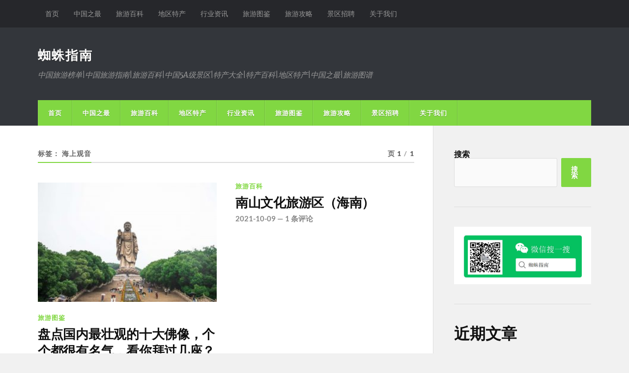

--- FILE ---
content_type: text/html; charset=UTF-8
request_url: http://zhizhuyule.com/tag/%E6%B5%B7%E4%B8%8A%E8%A7%82%E9%9F%B3
body_size: 11778
content:
<!DOCTYPE html>

<html class="no-js" lang="zh-CN">

	<head profile="http://gmpg.org/xfn/11">
		
		<meta http-equiv="Content-Type" content="text/html; charset=UTF-8" />
		<meta name="viewport" content="width=device-width, initial-scale=1.0" >
		 
		<meta name='robots' content='max-image-preview:large, index, follow' />
<script>document.documentElement.className = document.documentElement.className.replace("no-js","js");</script>
<title>海上观音相关文章列表 - 蜘蛛指南</title>
<meta name="keywords" content="海上观音,海南,南山,蜘蛛指南" />
<meta name="description" content="关于海上观音相关内容全站索引列表，包括海南,南山,蜘蛛指南等内容。" />
<link rel="alternate" type="application/rss+xml" title="蜘蛛指南 &raquo; Feed" href="http://zhizhuyule.com/feed" />
<link rel="alternate" type="application/rss+xml" title="蜘蛛指南 &raquo; 评论Feed" href="http://zhizhuyule.com/comments/feed" />
<link rel="alternate" type="application/rss+xml" title="蜘蛛指南 &raquo; 海上观音标签Feed" href="http://zhizhuyule.com/tag/%e6%b5%b7%e4%b8%8a%e8%a7%82%e9%9f%b3/feed" />
<script type="text/javascript">
window._wpemojiSettings = {"baseUrl":"https:\/\/s.w.org\/images\/core\/emoji\/14.0.0\/72x72\/","ext":".png","svgUrl":"https:\/\/s.w.org\/images\/core\/emoji\/14.0.0\/svg\/","svgExt":".svg","source":{"concatemoji":"http:\/\/zhizhuyule.com\/wp-includes\/js\/wp-emoji-release.min.js?ver=6.2.6"}};
/*! This file is auto-generated */
!function(e,a,t){var n,r,o,i=a.createElement("canvas"),p=i.getContext&&i.getContext("2d");function s(e,t){p.clearRect(0,0,i.width,i.height),p.fillText(e,0,0);e=i.toDataURL();return p.clearRect(0,0,i.width,i.height),p.fillText(t,0,0),e===i.toDataURL()}function c(e){var t=a.createElement("script");t.src=e,t.defer=t.type="text/javascript",a.getElementsByTagName("head")[0].appendChild(t)}for(o=Array("flag","emoji"),t.supports={everything:!0,everythingExceptFlag:!0},r=0;r<o.length;r++)t.supports[o[r]]=function(e){if(p&&p.fillText)switch(p.textBaseline="top",p.font="600 32px Arial",e){case"flag":return s("\ud83c\udff3\ufe0f\u200d\u26a7\ufe0f","\ud83c\udff3\ufe0f\u200b\u26a7\ufe0f")?!1:!s("\ud83c\uddfa\ud83c\uddf3","\ud83c\uddfa\u200b\ud83c\uddf3")&&!s("\ud83c\udff4\udb40\udc67\udb40\udc62\udb40\udc65\udb40\udc6e\udb40\udc67\udb40\udc7f","\ud83c\udff4\u200b\udb40\udc67\u200b\udb40\udc62\u200b\udb40\udc65\u200b\udb40\udc6e\u200b\udb40\udc67\u200b\udb40\udc7f");case"emoji":return!s("\ud83e\udef1\ud83c\udffb\u200d\ud83e\udef2\ud83c\udfff","\ud83e\udef1\ud83c\udffb\u200b\ud83e\udef2\ud83c\udfff")}return!1}(o[r]),t.supports.everything=t.supports.everything&&t.supports[o[r]],"flag"!==o[r]&&(t.supports.everythingExceptFlag=t.supports.everythingExceptFlag&&t.supports[o[r]]);t.supports.everythingExceptFlag=t.supports.everythingExceptFlag&&!t.supports.flag,t.DOMReady=!1,t.readyCallback=function(){t.DOMReady=!0},t.supports.everything||(n=function(){t.readyCallback()},a.addEventListener?(a.addEventListener("DOMContentLoaded",n,!1),e.addEventListener("load",n,!1)):(e.attachEvent("onload",n),a.attachEvent("onreadystatechange",function(){"complete"===a.readyState&&t.readyCallback()})),(e=t.source||{}).concatemoji?c(e.concatemoji):e.wpemoji&&e.twemoji&&(c(e.twemoji),c(e.wpemoji)))}(window,document,window._wpemojiSettings);
</script>
<style type="text/css">
img.wp-smiley,
img.emoji {
	display: inline !important;
	border: none !important;
	box-shadow: none !important;
	height: 1em !important;
	width: 1em !important;
	margin: 0 0.07em !important;
	vertical-align: -0.1em !important;
	background: none !important;
	padding: 0 !important;
}
</style>
	<link rel='stylesheet' id='wp-block-library-css' href='http://zhizhuyule.com/wp-includes/css/dist/block-library/style.min.css?ver=6.2.6' type='text/css' media='all' />
<link rel='stylesheet' id='classic-theme-styles-css' href='http://zhizhuyule.com/wp-includes/css/classic-themes.min.css?ver=6.2.6' type='text/css' media='all' />
<style id='global-styles-inline-css' type='text/css'>
body{--wp--preset--color--black: #111;--wp--preset--color--cyan-bluish-gray: #abb8c3;--wp--preset--color--white: #fff;--wp--preset--color--pale-pink: #f78da7;--wp--preset--color--vivid-red: #cf2e2e;--wp--preset--color--luminous-vivid-orange: #ff6900;--wp--preset--color--luminous-vivid-amber: #fcb900;--wp--preset--color--light-green-cyan: #7bdcb5;--wp--preset--color--vivid-green-cyan: #00d084;--wp--preset--color--pale-cyan-blue: #8ed1fc;--wp--preset--color--vivid-cyan-blue: #0693e3;--wp--preset--color--vivid-purple: #9b51e0;--wp--preset--color--accent: #81d742;--wp--preset--color--dark-gray: #333;--wp--preset--color--medium-gray: #555;--wp--preset--color--light-gray: #777;--wp--preset--gradient--vivid-cyan-blue-to-vivid-purple: linear-gradient(135deg,rgba(6,147,227,1) 0%,rgb(155,81,224) 100%);--wp--preset--gradient--light-green-cyan-to-vivid-green-cyan: linear-gradient(135deg,rgb(122,220,180) 0%,rgb(0,208,130) 100%);--wp--preset--gradient--luminous-vivid-amber-to-luminous-vivid-orange: linear-gradient(135deg,rgba(252,185,0,1) 0%,rgba(255,105,0,1) 100%);--wp--preset--gradient--luminous-vivid-orange-to-vivid-red: linear-gradient(135deg,rgba(255,105,0,1) 0%,rgb(207,46,46) 100%);--wp--preset--gradient--very-light-gray-to-cyan-bluish-gray: linear-gradient(135deg,rgb(238,238,238) 0%,rgb(169,184,195) 100%);--wp--preset--gradient--cool-to-warm-spectrum: linear-gradient(135deg,rgb(74,234,220) 0%,rgb(151,120,209) 20%,rgb(207,42,186) 40%,rgb(238,44,130) 60%,rgb(251,105,98) 80%,rgb(254,248,76) 100%);--wp--preset--gradient--blush-light-purple: linear-gradient(135deg,rgb(255,206,236) 0%,rgb(152,150,240) 100%);--wp--preset--gradient--blush-bordeaux: linear-gradient(135deg,rgb(254,205,165) 0%,rgb(254,45,45) 50%,rgb(107,0,62) 100%);--wp--preset--gradient--luminous-dusk: linear-gradient(135deg,rgb(255,203,112) 0%,rgb(199,81,192) 50%,rgb(65,88,208) 100%);--wp--preset--gradient--pale-ocean: linear-gradient(135deg,rgb(255,245,203) 0%,rgb(182,227,212) 50%,rgb(51,167,181) 100%);--wp--preset--gradient--electric-grass: linear-gradient(135deg,rgb(202,248,128) 0%,rgb(113,206,126) 100%);--wp--preset--gradient--midnight: linear-gradient(135deg,rgb(2,3,129) 0%,rgb(40,116,252) 100%);--wp--preset--duotone--dark-grayscale: url('#wp-duotone-dark-grayscale');--wp--preset--duotone--grayscale: url('#wp-duotone-grayscale');--wp--preset--duotone--purple-yellow: url('#wp-duotone-purple-yellow');--wp--preset--duotone--blue-red: url('#wp-duotone-blue-red');--wp--preset--duotone--midnight: url('#wp-duotone-midnight');--wp--preset--duotone--magenta-yellow: url('#wp-duotone-magenta-yellow');--wp--preset--duotone--purple-green: url('#wp-duotone-purple-green');--wp--preset--duotone--blue-orange: url('#wp-duotone-blue-orange');--wp--preset--font-size--small: 15px;--wp--preset--font-size--medium: 20px;--wp--preset--font-size--large: 24px;--wp--preset--font-size--x-large: 42px;--wp--preset--font-size--normal: 17px;--wp--preset--font-size--larger: 28px;--wp--preset--spacing--20: 0.44rem;--wp--preset--spacing--30: 0.67rem;--wp--preset--spacing--40: 1rem;--wp--preset--spacing--50: 1.5rem;--wp--preset--spacing--60: 2.25rem;--wp--preset--spacing--70: 3.38rem;--wp--preset--spacing--80: 5.06rem;--wp--preset--shadow--natural: 6px 6px 9px rgba(0, 0, 0, 0.2);--wp--preset--shadow--deep: 12px 12px 50px rgba(0, 0, 0, 0.4);--wp--preset--shadow--sharp: 6px 6px 0px rgba(0, 0, 0, 0.2);--wp--preset--shadow--outlined: 6px 6px 0px -3px rgba(255, 255, 255, 1), 6px 6px rgba(0, 0, 0, 1);--wp--preset--shadow--crisp: 6px 6px 0px rgba(0, 0, 0, 1);}:where(.is-layout-flex){gap: 0.5em;}body .is-layout-flow > .alignleft{float: left;margin-inline-start: 0;margin-inline-end: 2em;}body .is-layout-flow > .alignright{float: right;margin-inline-start: 2em;margin-inline-end: 0;}body .is-layout-flow > .aligncenter{margin-left: auto !important;margin-right: auto !important;}body .is-layout-constrained > .alignleft{float: left;margin-inline-start: 0;margin-inline-end: 2em;}body .is-layout-constrained > .alignright{float: right;margin-inline-start: 2em;margin-inline-end: 0;}body .is-layout-constrained > .aligncenter{margin-left: auto !important;margin-right: auto !important;}body .is-layout-constrained > :where(:not(.alignleft):not(.alignright):not(.alignfull)){max-width: var(--wp--style--global--content-size);margin-left: auto !important;margin-right: auto !important;}body .is-layout-constrained > .alignwide{max-width: var(--wp--style--global--wide-size);}body .is-layout-flex{display: flex;}body .is-layout-flex{flex-wrap: wrap;align-items: center;}body .is-layout-flex > *{margin: 0;}:where(.wp-block-columns.is-layout-flex){gap: 2em;}.has-black-color{color: var(--wp--preset--color--black) !important;}.has-cyan-bluish-gray-color{color: var(--wp--preset--color--cyan-bluish-gray) !important;}.has-white-color{color: var(--wp--preset--color--white) !important;}.has-pale-pink-color{color: var(--wp--preset--color--pale-pink) !important;}.has-vivid-red-color{color: var(--wp--preset--color--vivid-red) !important;}.has-luminous-vivid-orange-color{color: var(--wp--preset--color--luminous-vivid-orange) !important;}.has-luminous-vivid-amber-color{color: var(--wp--preset--color--luminous-vivid-amber) !important;}.has-light-green-cyan-color{color: var(--wp--preset--color--light-green-cyan) !important;}.has-vivid-green-cyan-color{color: var(--wp--preset--color--vivid-green-cyan) !important;}.has-pale-cyan-blue-color{color: var(--wp--preset--color--pale-cyan-blue) !important;}.has-vivid-cyan-blue-color{color: var(--wp--preset--color--vivid-cyan-blue) !important;}.has-vivid-purple-color{color: var(--wp--preset--color--vivid-purple) !important;}.has-black-background-color{background-color: var(--wp--preset--color--black) !important;}.has-cyan-bluish-gray-background-color{background-color: var(--wp--preset--color--cyan-bluish-gray) !important;}.has-white-background-color{background-color: var(--wp--preset--color--white) !important;}.has-pale-pink-background-color{background-color: var(--wp--preset--color--pale-pink) !important;}.has-vivid-red-background-color{background-color: var(--wp--preset--color--vivid-red) !important;}.has-luminous-vivid-orange-background-color{background-color: var(--wp--preset--color--luminous-vivid-orange) !important;}.has-luminous-vivid-amber-background-color{background-color: var(--wp--preset--color--luminous-vivid-amber) !important;}.has-light-green-cyan-background-color{background-color: var(--wp--preset--color--light-green-cyan) !important;}.has-vivid-green-cyan-background-color{background-color: var(--wp--preset--color--vivid-green-cyan) !important;}.has-pale-cyan-blue-background-color{background-color: var(--wp--preset--color--pale-cyan-blue) !important;}.has-vivid-cyan-blue-background-color{background-color: var(--wp--preset--color--vivid-cyan-blue) !important;}.has-vivid-purple-background-color{background-color: var(--wp--preset--color--vivid-purple) !important;}.has-black-border-color{border-color: var(--wp--preset--color--black) !important;}.has-cyan-bluish-gray-border-color{border-color: var(--wp--preset--color--cyan-bluish-gray) !important;}.has-white-border-color{border-color: var(--wp--preset--color--white) !important;}.has-pale-pink-border-color{border-color: var(--wp--preset--color--pale-pink) !important;}.has-vivid-red-border-color{border-color: var(--wp--preset--color--vivid-red) !important;}.has-luminous-vivid-orange-border-color{border-color: var(--wp--preset--color--luminous-vivid-orange) !important;}.has-luminous-vivid-amber-border-color{border-color: var(--wp--preset--color--luminous-vivid-amber) !important;}.has-light-green-cyan-border-color{border-color: var(--wp--preset--color--light-green-cyan) !important;}.has-vivid-green-cyan-border-color{border-color: var(--wp--preset--color--vivid-green-cyan) !important;}.has-pale-cyan-blue-border-color{border-color: var(--wp--preset--color--pale-cyan-blue) !important;}.has-vivid-cyan-blue-border-color{border-color: var(--wp--preset--color--vivid-cyan-blue) !important;}.has-vivid-purple-border-color{border-color: var(--wp--preset--color--vivid-purple) !important;}.has-vivid-cyan-blue-to-vivid-purple-gradient-background{background: var(--wp--preset--gradient--vivid-cyan-blue-to-vivid-purple) !important;}.has-light-green-cyan-to-vivid-green-cyan-gradient-background{background: var(--wp--preset--gradient--light-green-cyan-to-vivid-green-cyan) !important;}.has-luminous-vivid-amber-to-luminous-vivid-orange-gradient-background{background: var(--wp--preset--gradient--luminous-vivid-amber-to-luminous-vivid-orange) !important;}.has-luminous-vivid-orange-to-vivid-red-gradient-background{background: var(--wp--preset--gradient--luminous-vivid-orange-to-vivid-red) !important;}.has-very-light-gray-to-cyan-bluish-gray-gradient-background{background: var(--wp--preset--gradient--very-light-gray-to-cyan-bluish-gray) !important;}.has-cool-to-warm-spectrum-gradient-background{background: var(--wp--preset--gradient--cool-to-warm-spectrum) !important;}.has-blush-light-purple-gradient-background{background: var(--wp--preset--gradient--blush-light-purple) !important;}.has-blush-bordeaux-gradient-background{background: var(--wp--preset--gradient--blush-bordeaux) !important;}.has-luminous-dusk-gradient-background{background: var(--wp--preset--gradient--luminous-dusk) !important;}.has-pale-ocean-gradient-background{background: var(--wp--preset--gradient--pale-ocean) !important;}.has-electric-grass-gradient-background{background: var(--wp--preset--gradient--electric-grass) !important;}.has-midnight-gradient-background{background: var(--wp--preset--gradient--midnight) !important;}.has-small-font-size{font-size: var(--wp--preset--font-size--small) !important;}.has-medium-font-size{font-size: var(--wp--preset--font-size--medium) !important;}.has-large-font-size{font-size: var(--wp--preset--font-size--large) !important;}.has-x-large-font-size{font-size: var(--wp--preset--font-size--x-large) !important;}
.wp-block-navigation a:where(:not(.wp-element-button)){color: inherit;}
:where(.wp-block-columns.is-layout-flex){gap: 2em;}
.wp-block-pullquote{font-size: 1.5em;line-height: 1.6;}
</style>
<link rel='stylesheet' id='rowling_google_fonts-css' href='http://zhizhuyule.com/wp-content/themes/rowling/assets/css/fonts.css?ver=6.2.6' type='text/css' media='all' />
<link rel='stylesheet' id='rowling_fontawesome-css' href='http://zhizhuyule.com/wp-content/themes/rowling/assets/css/font-awesome.min.css?ver=5.13.0' type='text/css' media='all' />
<link rel='stylesheet' id='rowling_style-css' href='http://zhizhuyule.com/wp-content/themes/rowling/style.css?ver=2.1.1' type='text/css' media='all' />
<script type='text/javascript' src='http://zhizhuyule.com/wp-includes/js/jquery/jquery.min.js?ver=3.6.4' id='jquery-core-js'></script>
<script type='text/javascript' src='http://zhizhuyule.com/wp-includes/js/jquery/jquery-migrate.min.js?ver=3.4.0' id='jquery-migrate-js'></script>
<script type='text/javascript' src='http://zhizhuyule.com/wp-content/themes/rowling/assets/js/flexslider.js?ver=1' id='rowling_flexslider-js'></script>
<script type='text/javascript' src='http://zhizhuyule.com/wp-content/themes/rowling/assets/js/doubletaptogo.js?ver=1' id='rowling_doubletap-js'></script>
<link rel="https://api.w.org/" href="http://zhizhuyule.com/wp-json/" /><link rel="alternate" type="application/json" href="http://zhizhuyule.com/wp-json/wp/v2/tags/193" /><link rel="EditURI" type="application/rsd+xml" title="RSD" href="http://zhizhuyule.com/xmlrpc.php?rsd" />
<link rel="wlwmanifest" type="application/wlwmanifest+xml" href="http://zhizhuyule.com/wp-includes/wlwmanifest.xml" />
<meta name="generator" content="WordPress 6.2.6" />
<!-- Customizer CSS --><style type="text/css">a { color:#81d742; }.blog-title a:hover { color:#81d742; }.navigation .section-inner { background-color:#81d742; }.primary-menu ul li:hover > a { color:#81d742; }.search-container .search-button:hover { color:#81d742; }.sticky .sticky-tag { background-color:#81d742; }.sticky .sticky-tag:after { border-right-color:#81d742; }.sticky .sticky-tag:after { border-left-color:#81d742; }.post-categories { color:#81d742; }.single .post-meta a { color:#81d742; }.single .post-meta a:hover { border-bottom-color:#81d742; }.single-post .post-image-caption .fa { color:#81d742; }.related-post .category { color:#81d742; }p.intro { color:#81d742; }blockquote:after { color:#81d742; }fieldset legend { background-color:#81d742; }button, .button, .faux-button, :root .wp-block-button__link, :root .wp-block-file__button, input[type="button"], input[type="reset"], input[type="submit"] { background-color:#81d742; }:root .has-accent-color { color:#81d742; }:root .has-accent-background-color { background-color:#81d742; }.page-edit-link { color:#81d742; }.post-content .page-links a:hover { background-color:#81d742; }.post-tags a:hover { background-color:#81d742; }.post-tags a:hover:before { border-right-color:#81d742; }.post-navigation h4 a:hover { color:#81d742; }.comments-title-container .fa { color:#81d742; }.comment-reply-title .fa { color:#81d742; }.comments .pingbacks li a:hover { color:#81d742; }.comment-header h4 a { color:#81d742; }.bypostauthor .comment-author-icon { background-color:#81d742; }.comments-nav a:hover { color:#81d742; }.pingbacks-title { border-bottom-color:#81d742; }.archive-title { border-bottom-color:#81d742; }.archive-nav a:hover { color:#81d742; }.widget-title { border-bottom-color:#81d742; }.widget-content .textwidget a:hover { color:#81d742; }.widget_archive li a:hover { color:#81d742; }.widget_categories li a:hover { color:#81d742; }.widget_meta li a:hover { color:#81d742; }.widget_nav_menu li a:hover { color:#81d742; }.widget_rss .widget-content ul a.rsswidget:hover { color:#81d742; }#wp-calendar thead th { color:#81d742; }#wp-calendar tfoot a:hover { color:#81d742; }.widget .tagcloud a:hover { background-color:#81d742; }.widget .tagcloud a:hover:before { border-right-color:#81d742; }.footer .widget .tagcloud a:hover { background-color:#81d742; }.footer .widget .tagcloud a:hover:before { border-right-color:#81d742; }.wrapper .search-button:hover { color:#81d742; }.to-the-top { background-color:#81d742; }.credits .copyright a:hover { color:#81d742; }.nav-toggle { background-color:#81d742; }.mobile-menu { background-color:#81d742; }</style><!--/Customizer CSS--><link rel="icon" href="http://zhizhuyule.com/wp-content/uploads/2021/09/cropped-经纬互娱LOGO_WPS图片-1-32x32.png" sizes="32x32" />
<link rel="icon" href="http://zhizhuyule.com/wp-content/uploads/2021/09/cropped-经纬互娱LOGO_WPS图片-1-192x192.png" sizes="192x192" />
<link rel="apple-touch-icon" href="http://zhizhuyule.com/wp-content/uploads/2021/09/cropped-经纬互娱LOGO_WPS图片-1-180x180.png" />
<meta name="msapplication-TileImage" content="http://zhizhuyule.com/wp-content/uploads/2021/09/cropped-经纬互娱LOGO_WPS图片-1-270x270.png" />
	
	</head>
	
	<body class="archive tag tag-193">

		<svg xmlns="http://www.w3.org/2000/svg" viewBox="0 0 0 0" width="0" height="0" focusable="false" role="none" style="visibility: hidden; position: absolute; left: -9999px; overflow: hidden;" ><defs><filter id="wp-duotone-dark-grayscale"><feColorMatrix color-interpolation-filters="sRGB" type="matrix" values=" .299 .587 .114 0 0 .299 .587 .114 0 0 .299 .587 .114 0 0 .299 .587 .114 0 0 " /><feComponentTransfer color-interpolation-filters="sRGB" ><feFuncR type="table" tableValues="0 0.49803921568627" /><feFuncG type="table" tableValues="0 0.49803921568627" /><feFuncB type="table" tableValues="0 0.49803921568627" /><feFuncA type="table" tableValues="1 1" /></feComponentTransfer><feComposite in2="SourceGraphic" operator="in" /></filter></defs></svg><svg xmlns="http://www.w3.org/2000/svg" viewBox="0 0 0 0" width="0" height="0" focusable="false" role="none" style="visibility: hidden; position: absolute; left: -9999px; overflow: hidden;" ><defs><filter id="wp-duotone-grayscale"><feColorMatrix color-interpolation-filters="sRGB" type="matrix" values=" .299 .587 .114 0 0 .299 .587 .114 0 0 .299 .587 .114 0 0 .299 .587 .114 0 0 " /><feComponentTransfer color-interpolation-filters="sRGB" ><feFuncR type="table" tableValues="0 1" /><feFuncG type="table" tableValues="0 1" /><feFuncB type="table" tableValues="0 1" /><feFuncA type="table" tableValues="1 1" /></feComponentTransfer><feComposite in2="SourceGraphic" operator="in" /></filter></defs></svg><svg xmlns="http://www.w3.org/2000/svg" viewBox="0 0 0 0" width="0" height="0" focusable="false" role="none" style="visibility: hidden; position: absolute; left: -9999px; overflow: hidden;" ><defs><filter id="wp-duotone-purple-yellow"><feColorMatrix color-interpolation-filters="sRGB" type="matrix" values=" .299 .587 .114 0 0 .299 .587 .114 0 0 .299 .587 .114 0 0 .299 .587 .114 0 0 " /><feComponentTransfer color-interpolation-filters="sRGB" ><feFuncR type="table" tableValues="0.54901960784314 0.98823529411765" /><feFuncG type="table" tableValues="0 1" /><feFuncB type="table" tableValues="0.71764705882353 0.25490196078431" /><feFuncA type="table" tableValues="1 1" /></feComponentTransfer><feComposite in2="SourceGraphic" operator="in" /></filter></defs></svg><svg xmlns="http://www.w3.org/2000/svg" viewBox="0 0 0 0" width="0" height="0" focusable="false" role="none" style="visibility: hidden; position: absolute; left: -9999px; overflow: hidden;" ><defs><filter id="wp-duotone-blue-red"><feColorMatrix color-interpolation-filters="sRGB" type="matrix" values=" .299 .587 .114 0 0 .299 .587 .114 0 0 .299 .587 .114 0 0 .299 .587 .114 0 0 " /><feComponentTransfer color-interpolation-filters="sRGB" ><feFuncR type="table" tableValues="0 1" /><feFuncG type="table" tableValues="0 0.27843137254902" /><feFuncB type="table" tableValues="0.5921568627451 0.27843137254902" /><feFuncA type="table" tableValues="1 1" /></feComponentTransfer><feComposite in2="SourceGraphic" operator="in" /></filter></defs></svg><svg xmlns="http://www.w3.org/2000/svg" viewBox="0 0 0 0" width="0" height="0" focusable="false" role="none" style="visibility: hidden; position: absolute; left: -9999px; overflow: hidden;" ><defs><filter id="wp-duotone-midnight"><feColorMatrix color-interpolation-filters="sRGB" type="matrix" values=" .299 .587 .114 0 0 .299 .587 .114 0 0 .299 .587 .114 0 0 .299 .587 .114 0 0 " /><feComponentTransfer color-interpolation-filters="sRGB" ><feFuncR type="table" tableValues="0 0" /><feFuncG type="table" tableValues="0 0.64705882352941" /><feFuncB type="table" tableValues="0 1" /><feFuncA type="table" tableValues="1 1" /></feComponentTransfer><feComposite in2="SourceGraphic" operator="in" /></filter></defs></svg><svg xmlns="http://www.w3.org/2000/svg" viewBox="0 0 0 0" width="0" height="0" focusable="false" role="none" style="visibility: hidden; position: absolute; left: -9999px; overflow: hidden;" ><defs><filter id="wp-duotone-magenta-yellow"><feColorMatrix color-interpolation-filters="sRGB" type="matrix" values=" .299 .587 .114 0 0 .299 .587 .114 0 0 .299 .587 .114 0 0 .299 .587 .114 0 0 " /><feComponentTransfer color-interpolation-filters="sRGB" ><feFuncR type="table" tableValues="0.78039215686275 1" /><feFuncG type="table" tableValues="0 0.94901960784314" /><feFuncB type="table" tableValues="0.35294117647059 0.47058823529412" /><feFuncA type="table" tableValues="1 1" /></feComponentTransfer><feComposite in2="SourceGraphic" operator="in" /></filter></defs></svg><svg xmlns="http://www.w3.org/2000/svg" viewBox="0 0 0 0" width="0" height="0" focusable="false" role="none" style="visibility: hidden; position: absolute; left: -9999px; overflow: hidden;" ><defs><filter id="wp-duotone-purple-green"><feColorMatrix color-interpolation-filters="sRGB" type="matrix" values=" .299 .587 .114 0 0 .299 .587 .114 0 0 .299 .587 .114 0 0 .299 .587 .114 0 0 " /><feComponentTransfer color-interpolation-filters="sRGB" ><feFuncR type="table" tableValues="0.65098039215686 0.40392156862745" /><feFuncG type="table" tableValues="0 1" /><feFuncB type="table" tableValues="0.44705882352941 0.4" /><feFuncA type="table" tableValues="1 1" /></feComponentTransfer><feComposite in2="SourceGraphic" operator="in" /></filter></defs></svg><svg xmlns="http://www.w3.org/2000/svg" viewBox="0 0 0 0" width="0" height="0" focusable="false" role="none" style="visibility: hidden; position: absolute; left: -9999px; overflow: hidden;" ><defs><filter id="wp-duotone-blue-orange"><feColorMatrix color-interpolation-filters="sRGB" type="matrix" values=" .299 .587 .114 0 0 .299 .587 .114 0 0 .299 .587 .114 0 0 .299 .587 .114 0 0 " /><feComponentTransfer color-interpolation-filters="sRGB" ><feFuncR type="table" tableValues="0.098039215686275 1" /><feFuncG type="table" tableValues="0 0.66274509803922" /><feFuncB type="table" tableValues="0.84705882352941 0.41960784313725" /><feFuncA type="table" tableValues="1 1" /></feComponentTransfer><feComposite in2="SourceGraphic" operator="in" /></filter></defs></svg>
		<a class="skip-link button" href="#site-content">跳转到内容</a>
		
				
			<div class="top-nav">
				
				<div class="section-inner group">

					
						<ul class="secondary-menu dropdown-menu reset-list-style">
							<li id="menu-item-12972" class="menu-item menu-item-type-custom menu-item-object-custom menu-item-home menu-item-12972"><a href="http://zhizhuyule.com/">首页</a></li>
<li id="menu-item-251" class="menu-item menu-item-type-taxonomy menu-item-object-category menu-item-251"><a href="http://zhizhuyule.com/category/%e4%b8%ad%e5%9b%bd%e5%90%84%e7%9c%81%e4%b9%8b%e6%9c%80%e7%9b%98%e7%82%b9">中国之最</a></li>
<li id="menu-item-258" class="menu-item menu-item-type-taxonomy menu-item-object-category menu-item-258"><a href="http://zhizhuyule.com/category/%e6%97%85%e6%b8%b8%e7%99%be%e7%a7%91">旅游百科</a></li>
<li id="menu-item-1174" class="menu-item menu-item-type-taxonomy menu-item-object-category menu-item-1174"><a href="http://zhizhuyule.com/category/%e5%9c%b0%e5%8c%ba%e7%89%b9%e4%ba%a7">地区特产</a></li>
<li id="menu-item-259" class="menu-item menu-item-type-taxonomy menu-item-object-category menu-item-259"><a href="http://zhizhuyule.com/category/%e6%96%b0%e9%97%bb%e8%b5%84%e8%ae%af/%e8%a1%8c%e4%b8%9a%e8%b5%84%e8%ae%af">行业资讯</a></li>
<li id="menu-item-256" class="menu-item menu-item-type-taxonomy menu-item-object-category menu-item-256"><a href="http://zhizhuyule.com/category/uncategorized">旅游图鉴</a></li>
<li id="menu-item-257" class="menu-item menu-item-type-taxonomy menu-item-object-category menu-item-257"><a href="http://zhizhuyule.com/category/%e6%97%85%e6%b8%b8%e6%94%bb%e7%95%a5">旅游攻略</a></li>
<li id="menu-item-11473" class="menu-item menu-item-type-taxonomy menu-item-object-category menu-item-11473"><a href="http://zhizhuyule.com/category/%e6%99%af%e5%8c%ba%e6%8b%9b%e8%81%98%e4%bf%a1%e6%81%af">景区招聘</a></li>
<li id="menu-item-12973" class="menu-item menu-item-type-post_type menu-item-object-page menu-item-12973"><a href="http://zhizhuyule.com/%e5%85%b3%e4%ba%8e%e6%88%91%e4%bb%ac">关于我们</a></li>
						</ul><!-- .secondary-menu -->

					
									
				</div><!-- .section-inner -->
				
			</div><!-- .top-nav -->
			
				
		<div class="search-container">
			
			<div class="section-inner">
			
				
<form method="get" class="search-form" id="search-form-69721e7e19bc8" action="http://zhizhuyule.com/">
	<input type="search" class="search-field" placeholder="搜索框" name="s" id="search-form-69721e7e19ff3" /> 
	<button type="submit" class="search-button"><div class="fa fw fa-search"></div><span class="screen-reader-text">搜索</span></button>
</form>			
			</div><!-- .section-inner -->
			
		</div><!-- .search-container -->
		
		<header class="header-wrapper">
		
			<div class="header">
					
				<div class="section-inner">
				
					
						<div class="blog-title">
							<a href="http://zhizhuyule.com" rel="home">蜘蛛指南</a>
						</div>
					
													<div class="blog-description"><p>中国旅游榜单|中国旅游指南|旅游百科|中国5A级景区|特产大全|特产百科|地区特产|中国之最|旅游图谱</p>
</div>
											
										
					<div class="nav-toggle">
						
						<div class="bars">
							<div class="bar"></div>
							<div class="bar"></div>
							<div class="bar"></div>
						</div>
						
					</div><!-- .nav-toggle -->
				
				</div><!-- .section-inner -->
				
			</div><!-- .header -->
			
			<div class="navigation">
				
				<div class="section-inner group">
					
					<ul class="primary-menu reset-list-style dropdown-menu">
						
						<li class="menu-item menu-item-type-custom menu-item-object-custom menu-item-home menu-item-12972"><a href="http://zhizhuyule.com/">首页</a></li>
<li class="menu-item menu-item-type-taxonomy menu-item-object-category menu-item-251"><a href="http://zhizhuyule.com/category/%e4%b8%ad%e5%9b%bd%e5%90%84%e7%9c%81%e4%b9%8b%e6%9c%80%e7%9b%98%e7%82%b9">中国之最</a></li>
<li class="menu-item menu-item-type-taxonomy menu-item-object-category menu-item-258"><a href="http://zhizhuyule.com/category/%e6%97%85%e6%b8%b8%e7%99%be%e7%a7%91">旅游百科</a></li>
<li class="menu-item menu-item-type-taxonomy menu-item-object-category menu-item-1174"><a href="http://zhizhuyule.com/category/%e5%9c%b0%e5%8c%ba%e7%89%b9%e4%ba%a7">地区特产</a></li>
<li class="menu-item menu-item-type-taxonomy menu-item-object-category menu-item-259"><a href="http://zhizhuyule.com/category/%e6%96%b0%e9%97%bb%e8%b5%84%e8%ae%af/%e8%a1%8c%e4%b8%9a%e8%b5%84%e8%ae%af">行业资讯</a></li>
<li class="menu-item menu-item-type-taxonomy menu-item-object-category menu-item-256"><a href="http://zhizhuyule.com/category/uncategorized">旅游图鉴</a></li>
<li class="menu-item menu-item-type-taxonomy menu-item-object-category menu-item-257"><a href="http://zhizhuyule.com/category/%e6%97%85%e6%b8%b8%e6%94%bb%e7%95%a5">旅游攻略</a></li>
<li class="menu-item menu-item-type-taxonomy menu-item-object-category menu-item-11473"><a href="http://zhizhuyule.com/category/%e6%99%af%e5%8c%ba%e6%8b%9b%e8%81%98%e4%bf%a1%e6%81%af">景区招聘</a></li>
<li class="menu-item menu-item-type-post_type menu-item-object-page menu-item-12973"><a href="http://zhizhuyule.com/%e5%85%b3%e4%ba%8e%e6%88%91%e4%bb%ac">关于我们</a></li>
															
					</ul>
					
				</div><!-- .section-inner -->
				
			</div><!-- .navigation -->
				
			<ul class="mobile-menu reset-list-style">
				
				<li class="menu-item menu-item-type-custom menu-item-object-custom menu-item-home menu-item-12972"><a href="http://zhizhuyule.com/">首页</a></li>
<li class="menu-item menu-item-type-taxonomy menu-item-object-category menu-item-251"><a href="http://zhizhuyule.com/category/%e4%b8%ad%e5%9b%bd%e5%90%84%e7%9c%81%e4%b9%8b%e6%9c%80%e7%9b%98%e7%82%b9">中国之最</a></li>
<li class="menu-item menu-item-type-taxonomy menu-item-object-category menu-item-258"><a href="http://zhizhuyule.com/category/%e6%97%85%e6%b8%b8%e7%99%be%e7%a7%91">旅游百科</a></li>
<li class="menu-item menu-item-type-taxonomy menu-item-object-category menu-item-1174"><a href="http://zhizhuyule.com/category/%e5%9c%b0%e5%8c%ba%e7%89%b9%e4%ba%a7">地区特产</a></li>
<li class="menu-item menu-item-type-taxonomy menu-item-object-category menu-item-259"><a href="http://zhizhuyule.com/category/%e6%96%b0%e9%97%bb%e8%b5%84%e8%ae%af/%e8%a1%8c%e4%b8%9a%e8%b5%84%e8%ae%af">行业资讯</a></li>
<li class="menu-item menu-item-type-taxonomy menu-item-object-category menu-item-256"><a href="http://zhizhuyule.com/category/uncategorized">旅游图鉴</a></li>
<li class="menu-item menu-item-type-taxonomy menu-item-object-category menu-item-257"><a href="http://zhizhuyule.com/category/%e6%97%85%e6%b8%b8%e6%94%bb%e7%95%a5">旅游攻略</a></li>
<li class="menu-item menu-item-type-taxonomy menu-item-object-category menu-item-11473"><a href="http://zhizhuyule.com/category/%e6%99%af%e5%8c%ba%e6%8b%9b%e8%81%98%e4%bf%a1%e6%81%af">景区招聘</a></li>
<li class="menu-item menu-item-type-post_type menu-item-object-page menu-item-12973"><a href="http://zhizhuyule.com/%e5%85%b3%e4%ba%8e%e6%88%91%e4%bb%ac">关于我们</a></li>
				
			</ul><!-- .mobile-menu -->
				
		</header><!-- .header-wrapper -->

		<main id="site-content">
<div class="wrapper section-inner group">
			
	<div class="content">

				
			<div class="archive-header">

				<div class="group archive-header-inner">

											<h1 class="archive-title">标签： <span>海上观音</span></h1>
										
											<p class="archive-subtitle">页 1<span class="sep">/</span>1</p>
					
				</div><!-- .group -->

								
			</div><!-- .archive-header -->
						
																									                    
				
			<div class="posts" id="posts">
					
				<article id="post-11766" class="post post-11766 type-post status-publish format-standard has-post-thumbnail hentry category-uncategorized tag-177 tag-412 tag-411 tag-686 tag-192 tag-54 tag-60 tag-140 tag-408 tag-141 tag-94 tag-176 tag-282 tag-34 tag-1007 tag-147 tag-153 tag-63 tag-21 tag-193 tag-115 tag-664 tag-625 tag-35 tag-761">

	
		
		<figure class="post-image">
			
			
							<a href="http://zhizhuyule.com/uncategorized/11766.html"><img width="300" height="200" src="http://zhizhuyule.com/wp-content/uploads/2023/03/摄图网_501314684_无锡灵山大佛（企业商用）-scaled.jpg" class="attachment-post-image-thumb size-post-image-thumb wp-post-image"  decoding="async" srcset="http://zhizhuyule.com/wp-content/uploads/2023/03/摄图网_501314684_无锡灵山大佛（企业商用）-scaled.jpg 2560w, http://zhizhuyule.com/wp-content/uploads/2023/03/摄图网_501314684_无锡灵山大佛（企业商用）-300x200.jpg 300w, http://zhizhuyule.com/wp-content/uploads/2023/03/摄图网_501314684_无锡灵山大佛（企业商用）-1024x683.jpg 1024w, http://zhizhuyule.com/wp-content/uploads/2023/03/摄图网_501314684_无锡灵山大佛（企业商用）-768x512.jpg 768w, http://zhizhuyule.com/wp-content/uploads/2023/03/摄图网_501314684_无锡灵山大佛（企业商用）-1536x1024.jpg 1536w, http://zhizhuyule.com/wp-content/uploads/2023/03/摄图网_501314684_无锡灵山大佛（企业商用）-2048x1365.jpg 2048w" sizes="(max-width: 300px) 100vw, 300px" title="盘点国内最壮观的十大佛像，个个都很有名气，看你拜过几座？缩略图" alt="盘点国内最壮观的十大佛像，个个都很有名气，看你拜过几座？缩略图" /></a>
						
		</figure><!-- .post-image -->
			
		
	<header class="post-header">
							
					<p class="post-categories"><a href="http://zhizhuyule.com/category/uncategorized" rel="category tag">旅游图鉴</a></p>
				
				    <h2 class="post-title"><a href="http://zhizhuyule.com/uncategorized/11766.html">盘点国内最壮观的十大佛像，个个都很有名气，看你拜过几座？</a></h2>
				
		<p class="post-meta">
			<a href="http://zhizhuyule.com/uncategorized/11766.html">2023-03-31</a> 
			 &mdash; <a href="http://zhizhuyule.com/uncategorized/11766.html#respond">无评论</a>		</p>
		
	</header><!-- .post-header -->
						
</article><!-- .post --><article id="post-2509" class="post post-2509 type-post status-publish format-standard hentry category-39 tag-192 tag-193 tag-115 tag-116">

	
		
	<header class="post-header">
							
					<p class="post-categories"><a href="http://zhizhuyule.com/category/%e6%97%85%e6%b8%b8%e7%99%be%e7%a7%91" rel="category tag">旅游百科</a></p>
				
				    <h2 class="post-title"><a href="http://zhizhuyule.com/%e6%97%85%e6%b8%b8%e7%99%be%e7%a7%91/2509.html">南山文化旅游区（海南）</a></h2>
				
		<p class="post-meta">
			<a href="http://zhizhuyule.com/%e6%97%85%e6%b8%b8%e7%99%be%e7%a7%91/2509.html">2021-10-09</a> 
			 &mdash; <a href="http://zhizhuyule.com/%e6%97%85%e6%b8%b8%e7%99%be%e7%a7%91/2509.html#comments">1 条评论</a>		</p>
		
	</header><!-- .post-header -->
						
</article><!-- .post -->	        	                    			
			</div><!-- .posts -->
		
					
	</div><!-- .content -->
	
	<div class="sidebar">

	<div id="block-2" class="widget widget_block widget_search"><div class="widget-content"><form role="search" method="get" action="http://zhizhuyule.com/" class="wp-block-search__button-outside wp-block-search__text-button wp-block-search"><label for="wp-block-search__input-1" class="wp-block-search__label" >搜索</label><div class="wp-block-search__inside-wrapper " ><input type="search" id="wp-block-search__input-1" class="wp-block-search__input" name="s" value="" placeholder=""  required /><button type="submit" class="wp-block-search__button wp-element-button"  >搜索</button></div></form></div></div><div id="block-9" class="widget widget_block widget_media_image"><div class="widget-content">
<figure class="wp-block-image size-full"><img decoding="async" loading="lazy" width="858" height="360" src="http://zhizhuyule.com/wp-content/uploads/2022/12/1-3.png" alt="" class="wp-image-11112" srcset="http://zhizhuyule.com/wp-content/uploads/2022/12/1-3.png 858w, http://zhizhuyule.com/wp-content/uploads/2022/12/1-3-300x126.png 300w, http://zhizhuyule.com/wp-content/uploads/2022/12/1-3-768x322.png 768w" sizes="(max-width: 858px) 100vw, 858px" /></figure>
</div></div><div id="block-3" class="widget widget_block"><div class="widget-content">
<div class="wp-block-group is-layout-flow"><div class="wp-block-group__inner-container">
<h2 class="wp-block-heading">近期文章</h2>


<ul class="wp-block-latest-posts__list wp-block-latest-posts"><li><a class="wp-block-latest-posts__post-title" href="http://zhizhuyule.com/uncategorized/13173.html">元旦去哪玩? 2026跨年小众旅行地推荐，适合冬日看海的8个浪漫海岛，快收好</a></li>
<li><a class="wp-block-latest-posts__post-title" href="http://zhizhuyule.com/uncategorized/13170.html">一生中绝不能错过的山海美景，中国最著名的10大海上名山，你都去过几个？</a></li>
<li><a class="wp-block-latest-posts__post-title" href="http://zhizhuyule.com/uncategorized/13165.html">60岁之后一定要去一次! 北京对老人免票的20+景点，不花钱还好玩，不限户籍</a></li>
<li><a class="wp-block-latest-posts__post-title" href="http://zhizhuyule.com/uncategorized/13162.html">12月最佳旅行地推荐，国内10大适合冬日游玩的地方，一定不要错过！</a></li>
<li><a class="wp-block-latest-posts__post-title" href="http://zhizhuyule.com/uncategorized/13158.html">高铁直达！山西真正冷门的县城，遍地都是古建，原汁原味的活古城，游客极少!</a></li>
</ul></div></div>
</div></div><div id="block-4" class="widget widget_block"><div class="widget-content">
<div class="wp-block-group is-layout-flow"><div class="wp-block-group__inner-container"></div></div>
</div></div><div id="block-10" class="widget widget_block widget_tag_cloud"><div class="widget-content"><p class="wp-block-tag-cloud"><a href="http://zhizhuyule.com/tag/%e4%b8%8a%e6%b5%b7" class="tag-cloud-link tag-link-66 tag-link-position-1" style="font-size: 10.479166666667pt;" aria-label="上海 (134个项目)">上海</a>
<a href="http://zhizhuyule.com/tag/%e4%b8%ad%e5%9b%bd%e6%97%85%e6%b8%b8%e6%8c%87%e5%8d%97" class="tag-cloud-link tag-link-412 tag-link-position-2" style="font-size: 15.4375pt;" aria-label="中国旅游指南 (294个项目)">中国旅游指南</a>
<a href="http://zhizhuyule.com/tag/%e4%b8%ad%e5%9b%bd%e6%97%85%e6%b8%b8%e6%a6%9c%e5%8d%95" class="tag-cloud-link tag-link-411 tag-link-position-3" style="font-size: 15.4375pt;" aria-label="中国旅游榜单 (294个项目)">中国旅游榜单</a>
<a href="http://zhizhuyule.com/tag/%e4%ba%91%e5%8d%97" class="tag-cloud-link tag-link-55 tag-link-position-4" style="font-size: 9.6041666666667pt;" aria-label="云南 (117个项目)">云南</a>
<a href="http://zhizhuyule.com/tag/%e5%85%83" class="tag-cloud-link tag-link-962 tag-link-position-5" style="font-size: 14.5625pt;" aria-label="元 (258个项目)">元</a>
<a href="http://zhizhuyule.com/tag/%e5%85%a8%e5%9b%bd%e9%87%8d%e7%82%b9%e6%96%87%e7%89%a9%e4%bf%9d%e6%8a%a4%e5%8d%95%e4%bd%8d" class="tag-cloud-link tag-link-178 tag-link-position-6" style="font-size: 8pt;" aria-label="全国重点文物保护单位 (91个项目)">全国重点文物保护单位</a>
<a href="http://zhizhuyule.com/tag/%e5%85%ac%e5%9b%ad" class="tag-cloud-link tag-link-686 tag-link-position-7" style="font-size: 19.958333333333pt;" aria-label="公园 (600个项目)">公园</a>
<a href="http://zhizhuyule.com/tag/%e5%8c%97%e4%ba%ac" class="tag-cloud-link tag-link-111 tag-link-position-8" style="font-size: 12.958333333333pt;" aria-label="北京 (199个项目)">北京</a>
<a href="http://zhizhuyule.com/tag/%e5%8d%9a%e7%89%a9%e9%a6%86" class="tag-cloud-link tag-link-757 tag-link-position-9" style="font-size: 12.375pt;" aria-label="博物馆 (180个项目)">博物馆</a>
<a href="http://zhizhuyule.com/tag/%e5%8f%a4%e9%95%87" class="tag-cloud-link tag-link-135 tag-link-position-10" style="font-size: 12.8125pt;" aria-label="古镇 (194个项目)">古镇</a>
<a href="http://zhizhuyule.com/tag/%e5%9b%9b%e5%b7%9d" class="tag-cloud-link tag-link-60 tag-link-position-11" style="font-size: 11.0625pt;" aria-label="四川 (146个项目)">四川</a>
<a href="http://zhizhuyule.com/tag/%e5%9b%ad%e6%9e%97" class="tag-cloud-link tag-link-634 tag-link-position-12" style="font-size: 15.291666666667pt;" aria-label="园林 (290个项目)">园林</a>
<a href="http://zhizhuyule.com/tag/%e5%9b%bd%e5%86%85%e6%b8%b8" class="tag-cloud-link tag-link-3 tag-link-position-13" style="font-size: 18.354166666667pt;" aria-label="国内游 (465个项目)">国内游</a>
<a href="http://zhizhuyule.com/tag/%e5%9b%bd%e5%ae%b6%e5%9c%b0%e7%90%86%e6%a0%87%e5%bf%97%e4%ba%a7%e5%93%81" class="tag-cloud-link tag-link-629 tag-link-position-14" style="font-size: 9.4583333333333pt;" aria-label="国家地理标志产品 (113个项目)">国家地理标志产品</a>
<a href="http://zhizhuyule.com/tag/%e5%9b%bd%e5%ae%b6%e6%a3%ae%e6%9e%97%e5%85%ac%e5%9b%ad" class="tag-cloud-link tag-link-140 tag-link-position-15" style="font-size: 16.895833333333pt;" aria-label="国家森林公园 (369个项目)">国家森林公园</a>
<a href="http://zhizhuyule.com/tag/%e5%9b%bd%e5%ae%b6%e6%b9%bf%e5%9c%b0%e5%85%ac%e5%9b%ad" class="tag-cloud-link tag-link-408 tag-link-position-16" style="font-size: 15.875pt;" aria-label="国家湿地公园 (315个项目)">国家湿地公园</a>
<a href="http://zhizhuyule.com/tag/%e5%9b%bd%e5%ae%b6%e7%ba%a7%e9%a3%8e%e6%99%af%e5%90%8d%e8%83%9c%e5%8c%ba" class="tag-cloud-link tag-link-141 tag-link-position-17" style="font-size: 16.020833333333pt;" aria-label="国家级风景名胜区 (322个项目)">国家级风景名胜区</a>
<a href="http://zhizhuyule.com/tag/%e5%ae%89%e5%be%bd" class="tag-cloud-link tag-link-94 tag-link-position-18" style="font-size: 8.2916666666667pt;" aria-label="安徽 (94个项目)">安徽</a>
<a href="http://zhizhuyule.com/tag/%e5%af%ba%e5%ba%99" class="tag-cloud-link tag-link-235 tag-link-position-19" style="font-size: 12.083333333333pt;" aria-label="寺庙 (171个项目)">寺庙</a>
<a href="http://zhizhuyule.com/tag/%e5%b1%b1%e4%b8%9c" class="tag-cloud-link tag-link-88 tag-link-position-20" style="font-size: 10.625pt;" aria-label="山东 (138个项目)">山东</a>
<a href="http://zhizhuyule.com/tag/%e5%b1%b1%e8%a5%bf" class="tag-cloud-link tag-link-102 tag-link-position-21" style="font-size: 11.0625pt;" aria-label="山西 (146个项目)">山西</a>
<a href="http://zhizhuyule.com/tag/%e5%b9%bf%e4%b8%9c" class="tag-cloud-link tag-link-20 tag-link-position-22" style="font-size: 9.3125pt;" aria-label="广东 (112个项目)">广东</a>
<a href="http://zhizhuyule.com/tag/%e6%96%b0%e7%96%86" class="tag-cloud-link tag-link-86 tag-link-position-23" style="font-size: 8.5833333333333pt;" aria-label="新疆 (100个项目)">新疆</a>
<a href="http://zhizhuyule.com/tag/%e6%97%85%e6%b8%b8%e6%8c%87%e5%8d%97" class="tag-cloud-link tag-link-34 tag-link-position-24" style="font-size: 18.5pt;" aria-label="旅游指南 (481个项目)">旅游指南</a>
<a href="http://zhizhuyule.com/tag/%e6%99%af%e5%8c%ba%e6%8b%9b%e8%81%98%e4%bf%a1%e6%81%af" class="tag-cloud-link tag-link-1007 tag-link-position-25" style="font-size: 15.4375pt;" aria-label="景区招聘信息 (297个项目)">景区招聘信息</a>
<a href="http://zhizhuyule.com/tag/%e6%9d%ad%e5%b7%9e" class="tag-cloud-link tag-link-204 tag-link-position-26" style="font-size: 9.8958333333333pt;" aria-label="杭州 (121个项目)">杭州</a>
<a href="http://zhizhuyule.com/tag/%e6%b1%9f%e8%8b%8f" class="tag-cloud-link tag-link-147 tag-link-position-27" style="font-size: 9.1666666666667pt;" aria-label="江苏 (108个项目)">江苏</a>
<a href="http://zhizhuyule.com/tag/%e6%b1%9f%e8%a5%bf" class="tag-cloud-link tag-link-153 tag-link-position-28" style="font-size: 8.4375pt;" aria-label="江西 (97个项目)">江西</a>
<a href="http://zhizhuyule.com/tag/%e6%b2%b3%e5%8d%97" class="tag-cloud-link tag-link-63 tag-link-position-29" style="font-size: 9.1666666666667pt;" aria-label="河南 (108个项目)">河南</a>
<a href="http://zhizhuyule.com/tag/%e6%b5%99%e6%b1%9f" class="tag-cloud-link tag-link-21 tag-link-position-30" style="font-size: 11.208333333333pt;" aria-label="浙江 (149个项目)">浙江</a>
<a href="http://zhizhuyule.com/tag/%e6%b9%96%e5%8c%97" class="tag-cloud-link tag-link-61 tag-link-position-31" style="font-size: 8.2916666666667pt;" aria-label="湖北 (95个项目)">湖北</a>
<a href="http://zhizhuyule.com/tag/%e6%b9%96%e5%8d%97" class="tag-cloud-link tag-link-92 tag-link-position-32" style="font-size: 9.1666666666667pt;" aria-label="湖南 (109个项目)">湖南</a>
<a href="http://zhizhuyule.com/tag/%e7%89%b9" class="tag-cloud-link tag-link-664 tag-link-position-33" style="font-size: 22pt;" aria-label="特 (830个项目)">特</a>
<a href="http://zhizhuyule.com/tag/%e7%89%b9%e4%ba%a7" class="tag-cloud-link tag-link-625 tag-link-position-34" style="font-size: 17.625pt;" aria-label="特产 (418个项目)">特产</a>
<a href="http://zhizhuyule.com/tag/%e7%8e%89" class="tag-cloud-link tag-link-674 tag-link-position-35" style="font-size: 15.729166666667pt;" aria-label="玉 (310个项目)">玉</a>
<a href="http://zhizhuyule.com/tag/%e7%be%8a" class="tag-cloud-link tag-link-906 tag-link-position-36" style="font-size: 9.8958333333333pt;" aria-label="羊 (121个项目)">羊</a>
<a href="http://zhizhuyule.com/tag/%e7%be%8e%e6%99%af" class="tag-cloud-link tag-link-285 tag-link-position-37" style="font-size: 19.520833333333pt;" aria-label="美景 (565个项目)">美景</a>
<a href="http://zhizhuyule.com/tag/%e8%87%aa%e7%84%b6%e9%a3%8e%e5%85%89" class="tag-cloud-link tag-link-238 tag-link-position-38" style="font-size: 15.583333333333pt;" aria-label="自然风光 (299个项目)">自然风光</a>
<a href="http://zhizhuyule.com/tag/%e8%8b%8f%e5%b7%9e" class="tag-cloud-link tag-link-151 tag-link-position-39" style="font-size: 8.875pt;" aria-label="苏州 (104个项目)">苏州</a>
<a href="http://zhizhuyule.com/tag/%e8%8c%b6" class="tag-cloud-link tag-link-631 tag-link-position-40" style="font-size: 13.104166666667pt;" aria-label="茶 (203个项目)">茶</a>
<a href="http://zhizhuyule.com/tag/%e8%9c%98%e8%9b%9b%e6%8c%87%e5%8d%97" class="tag-cloud-link tag-link-35 tag-link-position-41" style="font-size: 15.729166666667pt;" aria-label="蜘蛛指南 (308个项目)">蜘蛛指南</a>
<a href="http://zhizhuyule.com/tag/%e8%a1%8c%e4%b8%9a%e8%b5%84%e8%ae%af" class="tag-cloud-link tag-link-37 tag-link-position-42" style="font-size: 11.208333333333pt;" aria-label="行业资讯 (152个项目)">行业资讯</a>
<a href="http://zhizhuyule.com/tag/%e9%85%92" class="tag-cloud-link tag-link-493 tag-link-position-43" style="font-size: 12.958333333333pt;" aria-label="酒 (197个项目)">酒</a>
<a href="http://zhizhuyule.com/tag/%e9%99%95%e8%a5%bf" class="tag-cloud-link tag-link-78 tag-link-position-44" style="font-size: 8pt;" aria-label="陕西 (91个项目)">陕西</a>
<a href="http://zhizhuyule.com/tag/%e9%b1%bc" class="tag-cloud-link tag-link-761 tag-link-position-45" style="font-size: 12.375pt;" aria-label="鱼 (183个项目)">鱼</a></p></div></div><div id="block-5" class="widget widget_block"><div class="widget-content">
<div class="wp-block-group is-layout-flow"><div class="wp-block-group__inner-container"></div></div>
</div></div><div id="block-6" class="widget widget_block"><div class="widget-content">
<div class="wp-block-group is-layout-flow"><div class="wp-block-group__inner-container">
<h2 class="wp-block-heading">分类</h2>


<ul class="wp-block-categories-list wp-block-categories">	<li class="cat-item cat-item-16"><a href="http://zhizhuyule.com/category/%e4%b8%ad%e5%9b%bd%e5%90%84%e7%9c%81%e4%b9%8b%e6%9c%80%e7%9b%98%e7%82%b9">中国各省之最盘点</a>
</li>
	<li class="cat-item cat-item-15"><a href="http://zhizhuyule.com/category/%e5%9b%9b%e5%b7%9d%e6%97%85%e6%b8%b8">四川旅游</a>
</li>
	<li class="cat-item cat-item-109"><a href="http://zhizhuyule.com/category/%e5%9c%b0%e5%8c%ba%e7%89%b9%e4%ba%a7">地区特产</a>
</li>
	<li class="cat-item cat-item-29"><a href="http://zhizhuyule.com/category/%e5%9f%8e%e5%b8%82%e6%b8%b8">城市游</a>
</li>
	<li class="cat-item cat-item-5"><a href="http://zhizhuyule.com/category/%e5%a5%87%e5%a5%87%e6%80%aa%e6%80%aa%e7%9a%84%e6%97%85%e8%a1%8c">奇奇怪怪的旅行</a>
</li>
	<li class="cat-item cat-item-7"><a href="http://zhizhuyule.com/category/%e5%b1%b1%e8%a5%bf%e6%97%85%e6%b8%b8-2">山西旅游</a>
</li>
	<li class="cat-item cat-item-52"><a href="http://zhizhuyule.com/category/%e6%96%b0%e9%97%bb%e8%b5%84%e8%ae%af">新闻资讯</a>
</li>
	<li class="cat-item cat-item-1"><a href="http://zhizhuyule.com/category/uncategorized">旅游图鉴</a>
</li>
	<li class="cat-item cat-item-423"><a href="http://zhizhuyule.com/category/%e6%97%85%e6%b8%b8%e5%b8%b8%e8%af%86">旅游常识</a>
</li>
	<li class="cat-item cat-item-27"><a href="http://zhizhuyule.com/category/%e6%97%85%e6%b8%b8%e6%94%bb%e7%95%a5">旅游攻略</a>
</li>
	<li class="cat-item cat-item-39"><a href="http://zhizhuyule.com/category/%e6%97%85%e6%b8%b8%e7%99%be%e7%a7%91">旅游百科</a>
</li>
	<li class="cat-item cat-item-1006"><a href="http://zhizhuyule.com/category/%e6%99%af%e5%8c%ba%e6%8b%9b%e8%81%98%e4%bf%a1%e6%81%af">景区招聘信息</a>
</li>
	<li class="cat-item cat-item-4"><a href="http://zhizhuyule.com/category/%e7%a7%8b%e6%97%a5%e5%a5%bd%e5%8e%bb%e5%a4%84">秋日好去处</a>
</li>
	<li class="cat-item cat-item-36"><a href="http://zhizhuyule.com/category/%e6%96%b0%e9%97%bb%e8%b5%84%e8%ae%af/%e8%a1%8c%e4%b8%9a%e8%b5%84%e8%ae%af">行业资讯</a>
</li>
	<li class="cat-item cat-item-9"><a href="http://zhizhuyule.com/category/%e8%a5%bf%e8%97%8f%e6%97%85%e6%b8%b8">西藏旅游</a>
</li>
	<li class="cat-item cat-item-12"><a href="http://zhizhuyule.com/category/%e8%af%b4%e8%b5%b0%e5%b0%b1%e5%81%9a%e7%9a%84%e6%97%85%e8%a1%8c">说走就做的旅行</a>
</li>
</ul></div></div>
</div></div>
</div>	
</div><!-- .wrapper.section-inner -->
	              	        
		</main><!-- #site-content -->

		<footer class="credits">
					
			<div class="section-inner">
				
				<a href="#" class="to-the-top">
					<div class="fa fw fa-angle-up"></div>
					<span class="screen-reader-text">返回顶部</span>
				</a>
				
				<p class="copyright">&copy; 2026 <a href="http://zhizhuyule.com/" rel="home">蜘蛛指南</a></p>
				
				<p class="attribution">由 <a href="https://www.andersnoren.se">Anders Nor&eacute;n</a> 的主题</p>
				
			</div><!-- .section-inner -->
			
		</footer><!-- .credits -->

		<script type='text/javascript' src='http://zhizhuyule.com/wp-content/themes/rowling/assets/js/global.js?ver=2.1.1' id='rowling_global-js'></script>

	</body>
	
</html>